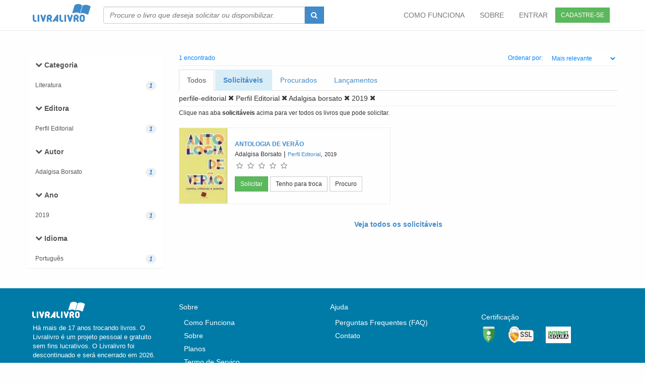

--- FILE ---
content_type: text/html; charset=utf-8
request_url: https://livralivro.com.br/books/search?keyword=perfile-editorial&publisher=Perfil+Editorial&controller=books&action=search&facet=editora&slug=perfile-editorial&format=html&page=1&author=adalgisa+borsato&year=2019
body_size: 5169
content:
<!DOCTYPE HTML PUBLIC "-//W3C//DTD HTML 4.01 Transitional//EN" "http://www.w3.org/TR/html4/loose.dtd">
<html xmlns="http://www.w3.org/1999/xhtml" xml:lang="pt-BR" lang="pt-BR">
	<head>
		<meta name="csrf-param" content="authenticity_token" />
<meta name="csrf-token" content="7iAAu3deaYsaCZG/w7lQrrAJFUq50fat0VixbKtjb9uQc0l9A6l+gYnDod3pUQh4YK9jXwTuVo9rDOtDGLawaQ==" />
		

		<title> Livros - perfile editorial </title>


    <!-- Prefetch DNS for external assets -->

    <link rel="dns-prefetch" href="//www.google-analytics.com">


    <!-- Preconnect for external assets -->

    <link rel="preconnect" href="//www.google-analytics.com" crossorigin>


		<meta http-equiv="content-type" content="text/html; charset=UTF-8" />
		<meta name="viewport" content="width=device-width, initial-scale=1.0"/>
		<meta name="DISTRIBUTION" CONTENT="GLOBAL"/>
		<meta name="AUTHOR" CONTENT="Livra Livro"/>
		<META NAME="GOOGLEBOT" CONTENT="NOARCHIVE"/>

		<meta name="facebook-domain-verification" content="73fwjjate30dsh5znsys7cda94ydmo" />

		<meta property="og:title" content="Troca de livros usados - consumo de colaborativo de livros." />
		<meta property="og:description" content="Troca de livros - Trocar livros é no livralivro.com.br. Trocando livros novos e usado você aumenta seu conhecimento e gasta pouco." />
		<meta property="og:type" content="website" />

		<meta property="og:site_name" content="LivraLivro" />
		<meta property="fb:app_id" content="178866218848085" />
		<meta property="og:image" content="https://livralivro.com.br/small.png" />
		<meta property="og:url" content="https://livralivro.com.br" />
		<meta name="KEYWORDS" CONTENT="Livros,,perfile,editorial" />
		<meta name="DESCRIPTION" CONTENT="Livro - Livros - perfile editorial"/>

      <meta name="ROBOTS" CONTENT="INDEX, FOLLOW"/>
      <meta name="REVISIT-AFTER" CONTENT="1 WEEK"/>



    

    <link rel="preload" as="font" href="/fonts/icomoon.woff2" type="font/woff2" crossorigin="anonymous">

    <link rel="preload" as="font" href="/fonts/livralivro.woff?-kv4fbn" type="font/woff" crossorigin="anonymous">

    <link defer href="/css/font-awesome.min.css" rel="stylesheet"  crossorigin="anonymous">

    <link rel="manifest" href="/manifest.json" />
		
		<link rel="stylesheet" media="screen" href="/assets/application-b630b069c3b19f38c8f5a310ffb20b0edf982bd634ba962869d94697d243690a.css" />


		<script src="/assets/application-ef1f4b6016f81f78229bbd8c8a6705306e1f95d70ad735fc77b3bd9800cb2176.js"></script>



		

		<link async rel="shortcut icon" href="/images/favicon.ico" type="image/x-icon" />


  </head>

	<body id=body>

		<!-- Fixed navbar -->

<div class="navbar navbar-default     navbar-fixed-top" style="background-color: white;">
	<div class="container">

		<div class="navbar-header">
			<a href="/" class="logo"    ><i class="livralivro-logo" style="font-size:55px; " ></i></a>
			<button class="navbar-toggle" type="button" data-toggle="collapse" data-target="#navbar-main">
				<span class="icon-bar"></span>
				<span class="icon-bar"></span>
				<span class="icon-bar"></span>
			</button>

		</div>

		<div class="navbar-collapse collapse" id="navbar-main">

			<form class="navbar-form navbar-left hidden-xs hidden-sm" role="search" action="/books/search" >
				<div class="input-group"  >
					<input type="text" class="form-control book_search"  style="font-style:italic; min-width: 400px; width:100%;"  name="keyword" id=  "book_search"  autocomplete ="off"  placeholder="Procure o livro que deseja solicitar ou disponibilizar." />
					<div class="input-group-btn">
						<button type="submit" class="btn btn-primary " style="height:34px;">
							<span class="fa fa-search"></span>
						</button>
					</div>
				</div>
			</form>

			<a href="/users/sign_up" class=" pull-right btn btn-sm btn-success" style="margin: 15px; ">CADASTRE-SE </a>
			<ul class="nav navbar-nav navbar-right">


          <li  >
            <a href="/como_funciona.html">COMO FUNCIONA</a>
          </li>
          <li  >
            <a href="/about">SOBRE</a>
          </li>



          <li  >
            <a href="/users/sign_in" > ENTRAR</a>
          </li>


			</ul>

		</div><!--/.nav-collapse -->
	</div>

</div>




<!-- end header -->






<form class="  hidden-md hidden-lg" role="search" action="/books/search" style="position:relative; top: 0px; margin:10px;" >

	<div class="input-group" >
		<input type="text" class="form-control book_search" name="keyword" class="font-style:italic;" id=  "book_search"  autocomplete ="off"  placeholder="Procure o livro que deseja solicitar ou disponibilizar." />
		<div class="input-group-btn">
			<button type="submit" class="btn btn-primary " style="height:34px;">
				<span class="fa fa-search"></span>
			</button>
		</div>
	</div>

</form>





		<div id="wrap">
      <br>
<div class="container">
	<br>
<div class="row">
	<div class="col-lg-3">
		<style>
  .noround {
    border-radius: 0px;
    border:none;
  }
</style>

<div id="menu">
  <div class="panel  list-group noround">

      <a style="margin-top: 7px;margin-bottom: 2px;" href="#" class="list-group-item no noround"  data-toggle="collapse"  data-target="#searchlist-category" data-parent="#menu"><i class="fa fa-chevron-down" >  </i> <b >Categoria</b></a>



      <div  class="sublinks  collapse in noround" style="overflow-y:auto; max-height: 200px; border-bottom: 1px;" id="searchlist-category" >


          <a href = "/books/search?keyword=perfile-editorial&amp;publisher=Perfil+Editorial&amp;controller=books&amp;action=search&amp;facet=editora&amp;slug=perfile-editorial&amp;format=html&amp;page=1&amp;author=adalgisa+borsato&amp;year=2019&amp;category=literatura"  class= "list-group-item noround small">
            <span>Literatura</span> <i class="badge">1</i>
          </a>

      </div>


      <a style="margin-top: 7px;margin-bottom: 2px;" href="#" class="list-group-item no noround"  data-toggle="collapse"  data-target="#searchlist-publisher" data-parent="#menu"><i class="fa fa-chevron-down" >  </i> <b >Editora</b></a>



      <div  class="sublinks  collapse in noround" style="overflow-y:auto; max-height: 200px; border-bottom: 1px;" id="searchlist-publisher" >


          <a href = "/books/search?keyword=perfile-editorial&amp;publisher=perfil+editorial&amp;controller=books&amp;action=search&amp;facet=editora&amp;slug=perfile-editorial&amp;format=html&amp;page=1&amp;author=adalgisa+borsato&amp;year=2019"  class= "list-group-item noround small">
            <span>Perfil Editorial</span> <i class="badge">1</i>
          </a>

      </div>


      <a style="margin-top: 7px;margin-bottom: 2px;" href="#" class="list-group-item no noround"  data-toggle="collapse"  data-target="#searchlist-author" data-parent="#menu"><i class="fa fa-chevron-down" >  </i> <b >Autor</b></a>



      <div  class="sublinks  collapse in noround" style="overflow-y:auto; max-height: 200px; border-bottom: 1px;" id="searchlist-author" >


          <a href = "/books/search?keyword=perfile-editorial&amp;publisher=Perfil+Editorial&amp;controller=books&amp;action=search&amp;facet=editora&amp;slug=perfile-editorial&amp;format=html&amp;page=1&amp;author=adalgisa+borsato&amp;year=2019"  class= "list-group-item noround small">
            <span>Adalgisa Borsato</span> <i class="badge">1</i>
          </a>

      </div>


      <a style="margin-top: 7px;margin-bottom: 2px;" href="#" class="list-group-item no noround"  data-toggle="collapse"  data-target="#searchlist-year" data-parent="#menu"><i class="fa fa-chevron-down" >  </i> <b >Ano</b></a>



      <div  class="sublinks  collapse in noround" style="overflow-y:auto; max-height: 200px; border-bottom: 1px;" id="searchlist-year" >


          <a href = "/books/search?keyword=perfile-editorial&amp;publisher=Perfil+Editorial&amp;controller=books&amp;action=search&amp;facet=editora&amp;slug=perfile-editorial&amp;format=html&amp;page=1&amp;author=adalgisa+borsato&amp;year=2019"  class= "list-group-item noround small">
            <span>2019</span> <i class="badge">1</i>
          </a>

      </div>


      <a style="margin-top: 7px;margin-bottom: 2px;" href="#" class="list-group-item no noround"  data-toggle="collapse"  data-target="#searchlist-language" data-parent="#menu"><i class="fa fa-chevron-down" >  </i> <b >Idioma</b></a>



      <div  class="sublinks  collapse in noround" style="overflow-y:auto; max-height: 200px; border-bottom: 1px;" id="searchlist-language" >


          <a href = "/books/search?keyword=perfile-editorial&amp;publisher=Perfil+Editorial&amp;controller=books&amp;action=search&amp;facet=editora&amp;slug=perfile-editorial&amp;format=html&amp;page=1&amp;author=adalgisa+borsato&amp;year=2019&amp;language=pt"  class= "list-group-item noround small">
            <span>Português</span> <i class="badge">1</i>
          </a>

      </div>


  </div>
</div>

<div class="visible-xs visible-sm" id="xs-check"></div>
<script>
    if( $("#xs-check").is(":visible")){
        $(".noround").removeClass("in");
    }

</script>


	</div>
	<div class="col-lg-9">

		<div    class="gothanbold twelve blue"  >
	<table width="100%">
		<tr>
			<td align="left"> 1  encontrado </td>
			<td align="right">
			Ordenar por: <select class="btn btn-sm   " onchange="window.location.href=this.value" style="background-color: white" id="sel1">
				<option  value="/livros/editora/perfile-editorial.html?author=adalgisa+borsato&amp;keyword=perfile-editorial&amp;page=1&amp;publisher=Perfil+Editorial&amp;year=2019">Mais relevante</option>
				<option  value="/livros/editora/perfile-editorial.html?author=adalgisa+borsato&amp;keyword=perfile-editorial&amp;order=total_wishes&amp;page=1&amp;publisher=Perfil+Editorial&amp;year=2019">Mais procurado</option>
				<option  value="/livros/editora/perfile-editorial.html?author=adalgisa+borsato&amp;keyword=perfile-editorial&amp;order=rates&amp;page=1&amp;publisher=Perfil+Editorial&amp;year=2019">Mais bem avaliado</option>
				<option  value="/livros/editora/perfile-editorial.html?author=adalgisa+borsato&amp;keyword=perfile-editorial&amp;order=zivrosrank&amp;page=1&amp;publisher=Perfil+Editorial&amp;year=2019">Mais premiado</option>
				<option  value="/livros/editora/perfile-editorial.html?author=adalgisa+borsato&amp;keyword=perfile-editorial&amp;order=refreshed_at&amp;page=1&amp;publisher=Perfil+Editorial&amp;year=2019">Mais recentes</option>
			</select></td>

		</tr>
	</table>

</div>

<hr style="margin-top:0px; margin-bottom: 7px;">
<ul class="nav nav-tabs  " style=" margin-bottom: 5px;">

	<li class="active" >
		<a   href="/livros/editora/perfile-editorial.html?author=adalgisa+borsato&amp;keyword=perfile-editorial&amp;page=1&amp;publisher=Perfil+Editorial"  >Todos </a>
	</li>
	<li title="Todos os livros que pode solicitar no momento" data-toggle="tooltip" class="bg-info "  >
		<a   href="/livros/editora/perfile-editorial.html?author=adalgisa+borsato&amp;keyword=perfile-editorial&amp;page=1&amp;publisher=Perfil+Editorial&amp;requestable=true&amp;year=2019"  ><b>Solicitáveis</b></a>
	</li>
	<li title="Todos os livros que procurados no momento" data-toggle="tooltip" class=""  >
		<a   href="/livros/editora/perfile-editorial.html?author=adalgisa+borsato&amp;keyword=perfile-editorial&amp;page=1&amp;publisher=Perfil+Editorial&amp;wished=true&amp;year=2019"  >Procurados </a>
	</li>
	<li class=" "  >
		<a   href="/livros/editora/perfile-editorial.html?author=adalgisa+borsato&amp;keyword=perfile-editorial&amp;page=1&amp;publisher=Perfil+Editorial&amp;year=2026"  >Lançamentos</a>
	</li>	
</ul>

<a  class="black" href="/livros/editora/perfile-editorial.html?author=adalgisa+borsato&amp;page=1&amp;publisher=Perfil+Editorial&amp;year=2019" >perfile-editorial <span class='fa fa-times'></span></a>   



    <a   class="black" title="Remover filtro"  href="/livros/editora/perfile-editorial.html?author=adalgisa+borsato&amp;keyword=perfile-editorial&amp;page=1&amp;year=2019" >Perfil Editorial <span class='fa fa-times'></span></a>
  

    <a   class="black" title="Remover filtro"  href="/livros/editora/perfile-editorial.html?keyword=perfile-editorial&amp;page=1&amp;publisher=Perfil+Editorial&amp;year=2019" >Adalgisa borsato <span class='fa fa-times'></span></a>
  

    <a   class="black" title="Remover filtro"  href="/livros/editora/perfile-editorial.html?author=adalgisa+borsato&amp;keyword=perfile-editorial&amp;page=1&amp;publisher=Perfil+Editorial" >2019 <span class='fa fa-times'></span></a>
  








<hr style="margin-top: 5px;margin-bottom: 5px;">
<small> Clique nas aba <b>solicitáveis</b> acima para ver todos os livros que pode solicitar. </small>
    <br> <br>

		<div class="row">


			<div class="col-lg-6 col-md-6  ">
				
<div class="bookunit" >
	<table>
		<tr>
			<td valign="top" >

				 <a  href = "/books/show/692907?recommender=search"  border ="0">
           <picture>
             <source srcset="/uploads/book/img/971/webp_small_8587812971.webp" type="image/webp">
             <img loading="lazy" alt= "Antologia de Verão" class=" pull-left" style="margin-right:15px;  height:150px;max-width:100px;" src="/uploads/book/img/971/small_8587812971.jpg" onerror="this.src='/images/blank.gif'" border="0"   >
          </picture>

					</a>

				</td>
			<td style="position:relative;">

				<a  href = "/books/show/692907?recommender=search" class = 'gothanmedium twelve  ' border ="0" title = "Clique para ver detalhes"><b>ANTOLOGIA DE VERÃO</b></a> 


			<br>
			<a title="Clique para ver todos os livros desse autor(a)" class="gothanmedium twelve black " href="/livros/editora/perfile-editorial.html?author=adalgisa+borsato&amp;keyword=perfile-editorial&amp;page=1&amp;publisher=Perfil+Editorial&amp;year=2019">Adalgisa Borsato</a>
        
			|
			<a title="Clique para ver todos os livros dessa editora" class="gothanmedium eleven " href="/livros/editora/perfile-editorial.html?author=adalgisa+borsato&amp;keyword=perfile-editorial&amp;page=1&amp;publisher=Perfil+Editorial&amp;year=2019">Perfil Editorial</a>, <a class="black gothanmedium eleven " href="/livros/editora/perfile-editorial.html?author=adalgisa+borsato&amp;keyword=perfile-editorial&amp;page=1&amp;publisher=Perfil+Editorial&amp;year=2019">2019</a>

			<br>


			<div id="starupdate692907"  style="margin-bottom: 10px;">
				<span data-dimension="quality" class="star" data-rating="0" data-id="692907" data-classname="Book" data-disable-after-rate="true" data-star-count="5"></span>
				
			</div>

            <a title="Veja os usuários que disponibilizaram este livro e solicite-o." data-toggle="" data-placement="top" class="btn btn-success btn-sm " href="/requestedbooks/preselect/692907?recommender=search">Solicitar</a>


          <span data-toggle="" data-placement="top"  id = "btngc692907" >

    <a  href="/availablebooks/precreate/692907" class="btn btn-default btn-sm" title="Clique para disponibilizar para troca." data-placement="top" onclick="$(this).tooltip('destroy')"  data-toggle="">Tenho <span class="hidden-md hidden-sm hidden-xs">para troca</span>  </a>

<a  data-remote="true" data-method="get"  class="btn btn-default btn-sm" data-update="btngc692907" data-placement="top" onclick="$(this).tooltip('destroy')"  data-toggle="" href="/wishedbooks/create/692907?ajax=true" title="Clique adicionar na sua lista de procurados. Você receberá uma notificação quando o livros for disponibilizado por outro usuário.">Procuro</a>

          </span>








			</td>
		</tr>
	</table>
 
</div>


			</div>

		</div>
		<div class="row" >
			<div class="col-lg-12   col-md-8 col-sm-6" >
				<center>
					


            <br>
          <a   href="/livros/editora/perfile-editorial.html?author=adalgisa+borsato&amp;keyword=perfile-editorial&amp;page=1&amp;publisher=Perfil+Editorial&amp;requestable=true&amp;year=2019"  ><b> Veja todos os solicitáveis</b></a>
          <br>
				</center>
			</div>
		</div>

	</div>

</div>

</div>
<div class="container">
	

</div>
<br>

			<div id="push"></div>

		</div>
		<!-- start footer -->
<div id="footer" >
	<div class="container">
		<div class="row">
			<div class="col-lg-3">
				<i class="livralivro-logo" style="font-size:50px;"></i>
				<br>
				<div style="text-align: none;margin-left:10px;font-size: 13px; " >
					Há mais de 17 anos trocando livros. O Livralivro é um projeto pessoal e gratuito sem fins lucrativos.
					O Livralivro foi descontinuado e será encerrado em 2026.
				</div>

			</div>
			<div class="col-lg-3">
<h5>Sobre</h5>
				<ul>
					<li  >
							<a href="/como_funciona.html">Como Funciona</a>
						</li>
					 

					<li>
						<a href="/about">Sobre</a>
					</li>
					<li>
						<a href="/welcome/plans">Planos</a>
					</li>

						

					<li>
						<a href="/term">Termo de Serviço</a>
					</li>
					<li>
						<a href="/privacy">Política de Privacidade</a>
					</li>
				</ul>
			</div>
			<div class="col-lg-3">
				<h5>Ajuda</h5>
				<ul>

					<ul>
						
						<li>
							<a href="/faq">Perguntas Frequentes (FAQ)</a>
						</li>

					 
						<li>
							<a href="/problems/index">Contato</a>
						</li>

					</ul>

			</div>
			<div class="col-lg-3">


				<br>

        <h5>Certificação</h5>
        <a target="_blank" href="https://www.google.com/transparencyreport/safebrowsing/diagnostic/?hl=pt-BR#url=livralivro.com.br">
          <img alt="selo safe browsing" loading="lazy" src="/safebrowsing.png" width="30"  height="32"/></a>
        <img alt="selo ssl" loading="lazy" src="/selo-ssl.svg" hspace="20" height="34" width="50"/>
        <img alt="selo internet segura" loading="lazy" src="/internetsegura.png" width="50" height="33"/>
			</div>
		</div>
		<div class="row">
			<div class="col-lg-12">

				<center>
					&copy;2009-2023 LivraLivro.com.br &middot; <span  > Feito em BH com <i  class="  fa fa-heart"></i> </span> &middot;   Todos os direitos reservados
					<br>
					<br>

				</center>
			</div>
		</div>
	</div>
</div>
<!-- end footer -->




	</body>
</html>

<!-- Global site tag (gtag.js) - Google Analytics -->
<script async src="https://www.googletagmanager.com/gtag/js?id=UA-2183990-6"></script>
<script>
    window.dataLayer = window.dataLayer || [];
    function gtag(){dataLayer.push(arguments);}
    gtag('js', new Date());

    gtag('config', 'UA-2183990-6');
</script>
<script>
	function add_remote_event() {

		$('a[data-remote]').off("ajax:complete");
		$('a[data-remote]').off("ajax:beforeSend");
		$('form[data-remote]').off("ajax:complete");

		$('a[data-remote]').on('ajax:beforeSend', function(event, xhr) {
			$(this).addClass("disabled");
		});
		$('a[data-remote]').on('ajax:complete', function(event, xhr) {
			$(this).removeClass("disabled");
			if ($(this).attr('data-update') != null) {
				$('#' + $(this).attr('data-update')).html(xhr.responseText);
			} else if ($(this).attr('data-remove') != null) {
				$('#' + $(this).attr('data-remove')).remove();

			} else {
				$(this).html(xhr.responseText);
			}
			add_remote_event();
		});

		$('form[data-remote]').on('ajax:complete', function(event, xhr) {
			if ($(this).attr('data-update') != null) {
				$('#' + $(this).attr('data-update')).html(xhr.responseText);
			} else if ($(this).attr('data-append') != null) {
				$('#' + $(this).attr('data-append')).append(xhr.responseText);
			} else if ($(this).attr('data-insert') != null) {
				$('#' + $(this).attr('data-insert')).prepend(xhr.responseText);
			}
			add_remote_event();
		});
	}

	add_remote_event();

</script>

